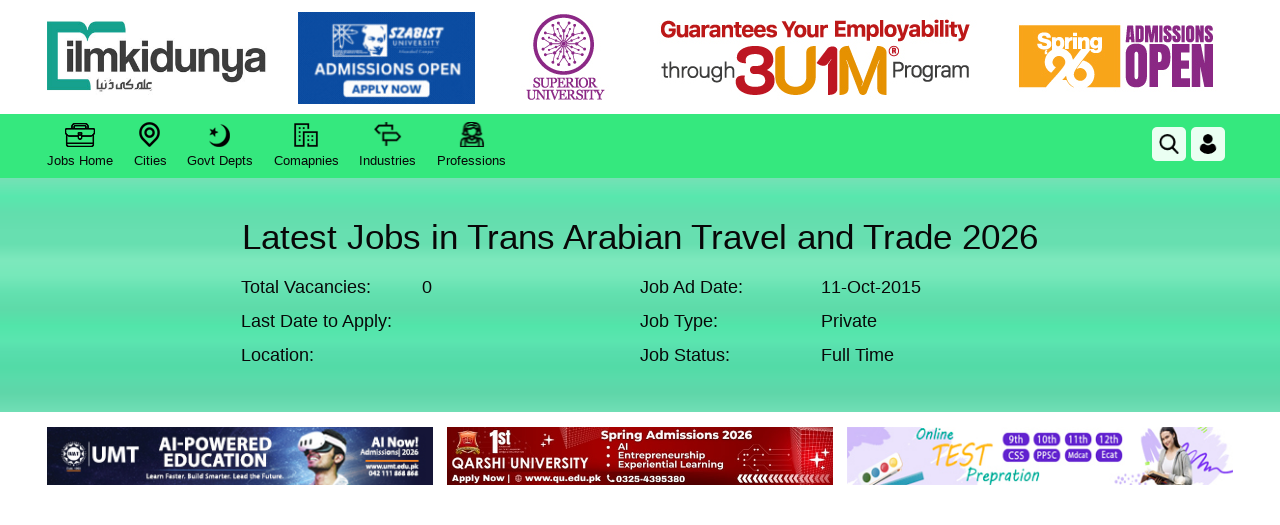

--- FILE ---
content_type: text/html; charset=utf-8
request_url: https://www.google.com/recaptcha/api2/aframe
body_size: 267
content:
<!DOCTYPE HTML><html><head><meta http-equiv="content-type" content="text/html; charset=UTF-8"></head><body><script nonce="7X_r_qgb15MDXXuwEHU2FQ">/** Anti-fraud and anti-abuse applications only. See google.com/recaptcha */ try{var clients={'sodar':'https://pagead2.googlesyndication.com/pagead/sodar?'};window.addEventListener("message",function(a){try{if(a.source===window.parent){var b=JSON.parse(a.data);var c=clients[b['id']];if(c){var d=document.createElement('img');d.src=c+b['params']+'&rc='+(localStorage.getItem("rc::a")?sessionStorage.getItem("rc::b"):"");window.document.body.appendChild(d);sessionStorage.setItem("rc::e",parseInt(sessionStorage.getItem("rc::e")||0)+1);localStorage.setItem("rc::h",'1770142019858');}}}catch(b){}});window.parent.postMessage("_grecaptcha_ready", "*");}catch(b){}</script></body></html>